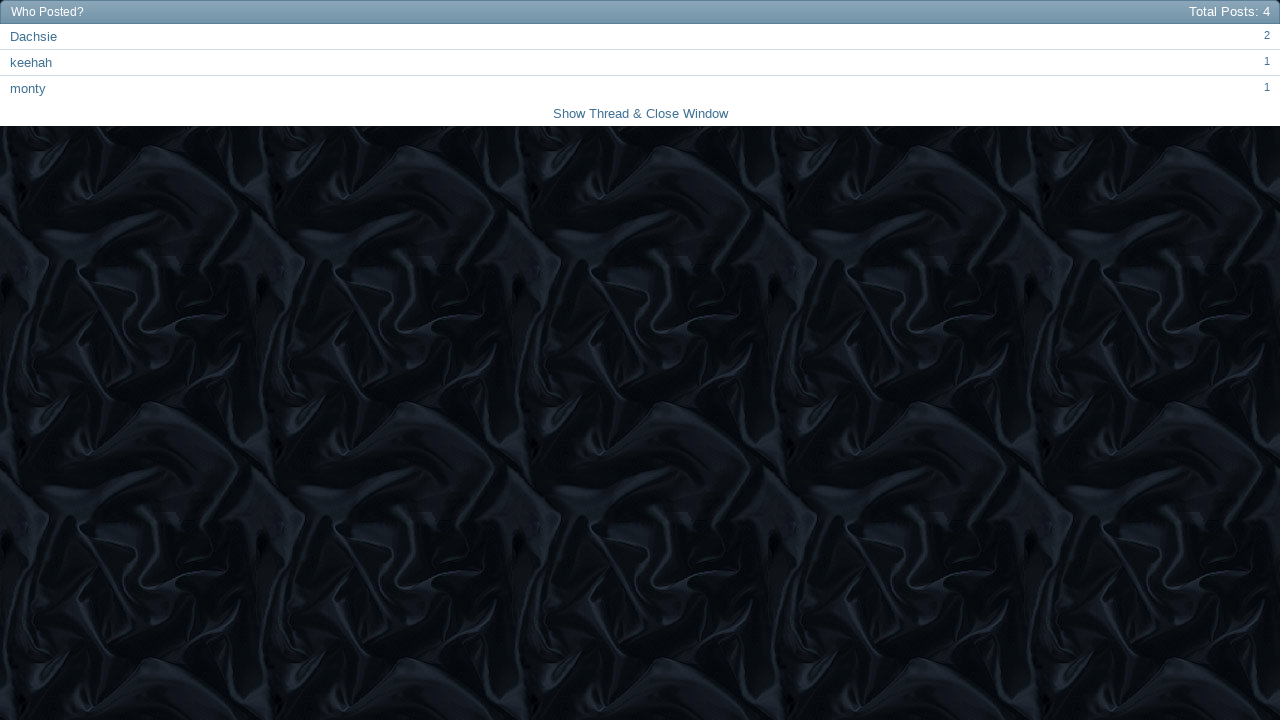

--- FILE ---
content_type: text/html; charset=ISO-8859-1
request_url: http://gold-silver.us/forum/misc.php?do=whoposted&t=103837
body_size: 1825
content:
<!DOCTYPE html PUBLIC "-//W3C//DTD XHTML 1.0 Transitional//EN" "http://www.w3.org/TR/xhtml1/DTD/xhtml1-transitional.dtd">
<html xmlns="http://www.w3.org/1999/xhtml" dir="ltr" lang="en">
<head>
	<meta http-equiv="Content-Type" content="text/html; charset=ISO-8859-1" />
<meta id="e_vb_meta_bburl" name="vb_meta_bburl" content="http://gold-silver.us/forum" />
<base href="http://gold-silver.us/forum/" /><!--[if IE]></base><![endif]-->
<meta name="generator" content="vBulletin 4.2.0" />

	<link rel="Shortcut Icon" href="favicon.ico" type="image/x-icon" />


		<meta name="keywords" content="gold, silver, platinum, palladium, precious metals" />
		<meta name="description" content="gold, silver, platinum, palladium, precious metals" />





	
		<script type="text/javascript" src="http://yui.yahooapis.com/combo?2.9.0/build/yuiloader-dom-event/yuiloader-dom-event.js&amp;2.9.0/build/connection/connection-min.js"></script>
	

<script type="text/javascript">
<!--
	if (typeof YAHOO === 'undefined') // Load ALL YUI Local
	{
		document.write('<script type="text/javascript" src="clientscript/yui/yuiloader-dom-event/yuiloader-dom-event.js?v=420"><\/script>');
		document.write('<script type="text/javascript" src="clientscript/yui/connection/connection-min.js?v=420"><\/script>');
		var yuipath = 'clientscript/yui';
		var yuicombopath = '';
		var remoteyui = false;
	}
	else	// Load Rest of YUI remotely (where possible)
	{
		var yuipath = 'http://yui.yahooapis.com/2.9.0/build';
		var yuicombopath = 'http://yui.yahooapis.com/combo';
		var remoteyui = true;
		if (!yuicombopath)
		{
			document.write('<script type="text/javascript" src="http://yui.yahooapis.com/2.9.0/build/connection/connection-min.js"><\/script>');
		}
	}
	var SESSIONURL = "s=23567599921ad9def7ae7311c6dd76b2&";
	var SECURITYTOKEN = "guest";
	var IMGDIR_MISC = "images/misc";
	var IMGDIR_BUTTON = "images/buttons";
	var vb_disable_ajax = parseInt("0", 10);
	var SIMPLEVERSION = "420";
	var BBURL = "http://gold-silver.us/forum";
	var LOGGEDIN = 0 > 0 ? true : false;
	var THIS_SCRIPT = "misc";
	var RELPATH = "misc.php?do=whoposted&amp;t=103837";
	var PATHS = {
		forum : "",
		cms   : "",
		blog  : ""
	};
	var AJAXBASEURL = "http://gold-silver.us/forum/";
// -->
</script>
<script type="text/javascript" src="http://gold-silver.us/forum/clientscript/vbulletin-core.js?v=420"></script>





	<link rel="stylesheet" type="text/css" href="css.php?styleid=4&amp;langid=1&amp;d=1480354599&amp;td=ltr&amp;sheet=bbcode.css,editor.css,popupmenu.css,reset-fonts.css,vbulletin.css,vbulletin-chrome.css,vbulletin-formcontrols.css," />

	<!--[if lt IE 8]>
	<link rel="stylesheet" type="text/css" href="css.php?styleid=4&amp;langid=1&amp;d=1480354599&amp;td=ltr&amp;sheet=popupmenu-ie.css,vbulletin-ie.css,vbulletin-chrome-ie.css,vbulletin-formcontrols-ie.css,editor-ie.css" />
	<![endif]-->


	<title> Coming After You - Who Posted?</title>
	<link rel="stylesheet" type="text/css" href="css.php?styleid=4&amp;langid=1&amp;d=1480354599&amp;td=ltr&amp;sheet=popup.css" />
	<!--[if lt IE 8]>
	<link rel="stylesheet" type="text/css" href="css.php?styleid=4&amp;langid=1&amp;d=1480354599&amp;td=ltr&amp;sheet=popup-ie.css" />
	<![endif]-->
	<link rel="stylesheet" type="text/css" href="css.php?styleid=4&amp;langid=1&amp;d=1480354599&amp;td=ltr&amp;sheet=additional.css" />

</head>

<body onload="self.focus()">

<div class="block" id="whoposted">
	<dl class="stats total">
		<dt>Total Posts</dt>
		<dd>4</dd>
	</dl>
	<h2 class="blockhead">Who Posted?</h2>
	<div class="blockbody">
		<ul class="posterlist">
			<li class="blockrow">
	<dl class="stats">
		<dt>Posts</dt>
		<dd>
			
				<a href="search.php?s=23567599921ad9def7ae7311c6dd76b2&amp;do=finduser&amp;userid=22568&amp;searchthreadid=103837&amp;contenttype=vBForum_Post&amp;showposts=1" onclick="opener.location=('search.php?s=23567599921ad9def7ae7311c6dd76b2&amp;do=finduser&amp;userid=22568&amp;searchthreadid=103837&amp;contenttype=vBForum_Post&amp;showposts=1'); self.close();">2</a>
			
		</dd>
	</dl>
	<div class="username">
	
		<a href="member.php?22568-Dachsie&amp;s=23567599921ad9def7ae7311c6dd76b2" target="_blank">Dachsie</a>
	
	</div>
</li><li class="blockrow">
	<dl class="stats">
		<dt>Posts</dt>
		<dd>
			
				<a href="search.php?s=23567599921ad9def7ae7311c6dd76b2&amp;do=finduser&amp;userid=3393&amp;searchthreadid=103837&amp;contenttype=vBForum_Post&amp;showposts=1" onclick="opener.location=('search.php?s=23567599921ad9def7ae7311c6dd76b2&amp;do=finduser&amp;userid=3393&amp;searchthreadid=103837&amp;contenttype=vBForum_Post&amp;showposts=1'); self.close();">1</a>
			
		</dd>
	</dl>
	<div class="username">
	
		<a href="member.php?3393-keehah&amp;s=23567599921ad9def7ae7311c6dd76b2" target="_blank">keehah</a>
	
	</div>
</li><li class="blockrow">
	<dl class="stats">
		<dt>Posts</dt>
		<dd>
			
				<a href="search.php?s=23567599921ad9def7ae7311c6dd76b2&amp;do=finduser&amp;userid=3500&amp;searchthreadid=103837&amp;contenttype=vBForum_Post&amp;showposts=1" onclick="opener.location=('search.php?s=23567599921ad9def7ae7311c6dd76b2&amp;do=finduser&amp;userid=3500&amp;searchthreadid=103837&amp;contenttype=vBForum_Post&amp;showposts=1'); self.close();">1</a>
			
		</dd>
	</dl>
	<div class="username">
	
		<a href="member.php?3500-monty&amp;s=23567599921ad9def7ae7311c6dd76b2" target="_blank">monty</a>
	
	</div>
</li>
		</ul>
	</div>
	<div class="blockfoot"><a href="showthread.php?103837-Coming-After-You&amp;s=23567599921ad9def7ae7311c6dd76b2" onclick="opener.location=('showthread.php?103837-Coming-After-You&s=23567599921ad9def7ae7311c6dd76b2'); self.close();">Show Thread &amp; Close Window</a></div>
</div>

</body>
</html>